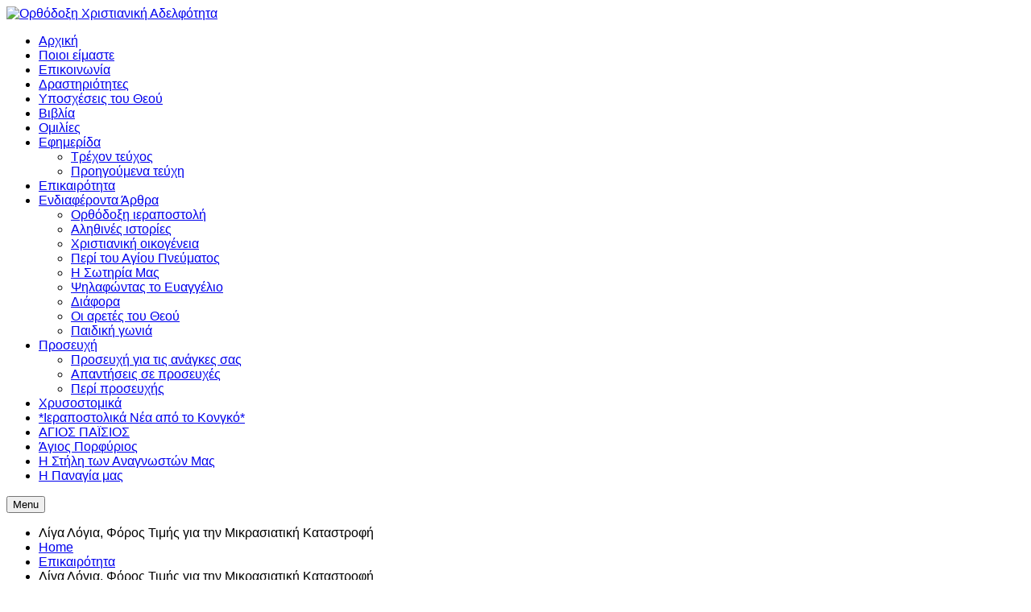

--- FILE ---
content_type: text/html; charset=utf-8
request_url: https://mail.anespero.gr/epikairothta/1985-%EF%BF%BD%EF%BF%BD%EF%BF%BD%EF%BF%BD%EF%BF%BD%EF%BF%BD%EF%BF%BD%EF%BF%BD-%EF%BF%BD%EF%BF%BD%EF%BF%BD%EF%BF%BD%EF%BF%BD%EF%BF%BD%EF%BF%BD%EF%BF%BD%EF%BF%BD%EF%BF%BD,-%EF%BF%BD%EF%BF%BD%EF%BF%BD%EF%BF%BD%EF%BF%BD%EF%BF%BD%EF%BF%BD%EF%BF%BD%EF%BF%BD%EF%BF%BD-%EF%BF%BD%EF%BF%BD%EF%BF%BD%EF%BF%BD%EF%BF%BD%EF%BF%BD%EF%BF%BD%EF%BF%BD%EF%BF%BD%EF%BF%BD-%EF%BF%BD%EF%BF%BD%EF%BF%BD%EF%BF%BD%EF%BF%BD%EF%BF%BD-%EF%BF%BD%EF%BF%BD%EF%BF%BD%EF%BF%BD%EF%BF%BD%EF%BF%BD-%EF%BF%BD%EF%BF%BD%EF%BF%BD%EF%BF%BD%EF%BF%BD%EF%BF%BD%EF%BF%BD%EF%BF%BD%EF%BF%BD%EF%BF%BD%EF%BF%BD%EF%BF%BD%EF%BF%BD%EF%BF%BD%EF%BF%BD%EF%BF%BD%EF%BF%BD%EF%BF%BD%EF%BF%BD%EF%BF%BD%EF%BF%BD%EF%BF%BD%EF%BF%BD%EF%BF%BD-%EF%BF%BD%EF%BF%BD%EF%BF%BD%EF%BF%BD%EF%BF%BD%EF%BF%BD%EF%BF%BD%EF%BF%BD%EF%BF%BD%EF%BF%BD%EF%BF%BD%EF%BF%BD%EF%BF%BD%EF%BF%BD%EF%BF%BD%EF%BF%BD%EF%BF%BD%EF%BF%BD%EF%BF%BD%EF%BF%BD
body_size: 12387
content:
    


<!DOCTYPE html>
<html prefix="og: http://ogp.me/ns#"  lang="el-gr">
<head>
	<base href="https://mail.anespero.gr/epikairothta/1985-%EF%BF%BD%EF%BF%BD%EF%BF%BD%EF%BF%BD%EF%BF%BD%EF%BF%BD%EF%BF%BD%EF%BF%BD-%EF%BF%BD%EF%BF%BD%EF%BF%BD%EF%BF%BD%EF%BF%BD%EF%BF%BD%EF%BF%BD%EF%BF%BD%EF%BF%BD%EF%BF%BD,-%EF%BF%BD%EF%BF%BD%EF%BF%BD%EF%BF%BD%EF%BF%BD%EF%BF%BD%EF%BF%BD%EF%BF%BD%EF%BF%BD%EF%BF%BD-%EF%BF%BD%EF%BF%BD%EF%BF%BD%EF%BF%BD%EF%BF%BD%EF%BF%BD%EF%BF%BD%EF%BF%BD%EF%BF%BD%EF%BF%BD-%EF%BF%BD%EF%BF%BD%EF%BF%BD%EF%BF%BD%EF%BF%BD%EF%BF%BD-%EF%BF%BD%EF%BF%BD%EF%BF%BD%EF%BF%BD%EF%BF%BD%EF%BF%BD-%EF%BF%BD%EF%BF%BD%EF%BF%BD%EF%BF%BD%EF%BF%BD%EF%BF%BD%EF%BF%BD%EF%BF%BD%EF%BF%BD%EF%BF%BD%EF%BF%BD%EF%BF%BD%EF%BF%BD%EF%BF%BD%EF%BF%BD%EF%BF%BD%EF%BF%BD%EF%BF%BD%EF%BF%BD%EF%BF%BD%EF%BF%BD%EF%BF%BD%EF%BF%BD%EF%BF%BD-%EF%BF%BD%EF%BF%BD%EF%BF%BD%EF%BF%BD%EF%BF%BD%EF%BF%BD%EF%BF%BD%EF%BF%BD%EF%BF%BD%EF%BF%BD%EF%BF%BD%EF%BF%BD%EF%BF%BD%EF%BF%BD%EF%BF%BD%EF%BF%BD%EF%BF%BD%EF%BF%BD%EF%BF%BD%EF%BF%BD" />
	<meta http-equiv="content-type" content="text/html; charset=utf-8" />
	<meta name="keywords" content="Ορθόδοξη Χριστιανική Αδελφότητα &quot;Το Ανέσπερον Φως&quot;" />
	<meta name="rights" content="Ορθόδοξη Χριστιανική Αδελφότητα &quot;Το Ανέσπερον Φως&quot;" />
	<meta name="author" content="Anespero Fws" />
	<meta property="og:url" content="https://mail.anespero.gr/epikairothta/1985-%EF%BF%BD%EF%BF%BD%EF%BF%BD%EF%BF%BD%EF%BF%BD%EF%BF%BD%EF%BF%BD%EF%BF%BD-%EF%BF%BD%EF%BF%BD%EF%BF%BD%EF%BF%BD%EF%BF%BD%EF%BF%BD%EF%BF%BD%EF%BF%BD%EF%BF%BD%EF%BF%BD,-%EF%BF%BD%EF%BF%BD%EF%BF%BD%EF%BF%BD%EF%BF%BD%EF%BF%BD%EF%BF%BD%EF%BF%BD%EF%BF%BD%EF%BF%BD-%EF%BF%BD%EF%BF%BD%EF%BF%BD%EF%BF%BD%EF%BF%BD%EF%BF%BD%EF%BF%BD%EF%BF%BD%EF%BF%BD%EF%BF%BD-%EF%BF%BD%EF%BF%BD%EF%BF%BD%EF%BF%BD%EF%BF%BD%EF%BF%BD-%EF%BF%BD%EF%BF%BD%EF%BF%BD%EF%BF%BD%EF%BF%BD%EF%BF%BD-%EF%BF%BD%EF%BF%BD%EF%BF%BD%EF%BF%BD%EF%BF%BD%EF%BF%BD%EF%BF%BD%EF%BF%BD%EF%BF%BD%EF%BF%BD%EF%BF%BD%EF%BF%BD%EF%BF%BD%EF%BF%BD%EF%BF%BD%EF%BF%BD%EF%BF%BD%EF%BF%BD%EF%BF%BD%EF%BF%BD%EF%BF%BD%EF%BF%BD%EF%BF%BD%EF%BF%BD-%EF%BF%BD%EF%BF%BD%EF%BF%BD%EF%BF%BD%EF%BF%BD%EF%BF%BD%EF%BF%BD%EF%BF%BD%EF%BF%BD%EF%BF%BD%EF%BF%BD%EF%BF%BD%EF%BF%BD%EF%BF%BD%EF%BF%BD%EF%BF%BD%EF%BF%BD%EF%BF%BD%EF%BF%BD%EF%BF%BD" />
	<meta property="og:type" content="article" />
	<meta property="og:title" content="Λίγα Λόγια, Φόρος Τιμής για την Μικρασιατική Καταστροφή - Ορθόδοξη Χριστιανική Αδελφότητα &amp;#34;Το Ανέσπερον Φως&amp;#34;" />
	<meta property="og:description" content="Σεπτέμβριος – Οκτώβριος 2022 &amp;nbsp; Λίγα Λόγια, Φόρος Τιμής για την Μικρασιατική Καταστροφή &amp;nbsp; Λαός χωρίς παρελθόν είναι λαός χωρίς μέλλον. Το 2022 συμπληρώνονται 100 από την κορύφωση της Μικρασιατικής Καταστροφής. Ας δούμε, λοιπόν, πολύ συνοπτικά την ιστορία. &amp;nbsp; Ο Ελληνισμός υπάρχει στη Μικ..." />
	<meta property="og:image" content="https://mail.anespero.gr/media/k2/items/cache/5525b1893e16b19ac6ba385d3132f225_L.jpg" />
	<meta name="image" content="https://mail.anespero.gr/media/k2/items/cache/5525b1893e16b19ac6ba385d3132f225_L.jpg" />
	<meta name="twitter:card" content="summary" />
	<meta name="twitter:title" content="Λίγα Λόγια, Φόρος Τιμής για την Μικρασιατική Καταστροφή - Ορθόδοξη Χριστιανική Αδελφότητα &amp;#34;Το Ανέσπερον Φως&amp;#34;" />
	<meta name="twitter:description" content="Σεπτέμβριος – Οκτώβριος 2022 &amp;nbsp; Λίγα Λόγια, Φόρος Τιμής για την Μικρασιατική Καταστροφή &amp;nbsp; Λαός χωρίς παρελθόν είναι λαός χωρίς μέλλον. Το 2022 συμπληρώνονται 100 από την κορύφωση της Μικρασια..." />
	<meta name="twitter:image" content="https://mail.anespero.gr/media/k2/items/cache/5525b1893e16b19ac6ba385d3132f225_M.jpg" />
	<meta name="twitter:image:alt" content="Λίγα Λόγια, Φόρος Τιμής για την Μικρασιατική Καταστροφή" />
	<meta name="description" content="Σεπτέμβριος – Οκτώβριος 2022 &amp;nbsp; Λίγα Λόγια, Φόρος Τιμής για την Μικρασιατική Καταστροφή &amp;nbsp; Λαός χωρίς παρελθόν είναι λαός χωρίς μέλλον. Το 202..." />
	<meta name="generator" content="Hostplus ltd - HostPlus.gr" />
	<title>Λίγα Λόγια, Φόρος Τιμής για την Μικρασιατική Καταστροφή - Ορθόδοξη Χριστιανική Αδελφότητα &quot;Το Ανέσπερον Φως&quot;</title>
    <script data-cfasync="false">var QUIX_ROOT_URL = "https://mail.anespero.gr/";window.FILE_MANAGER_ROOT_URL = "https://mail.anespero.gr/images/";</script>
	<link href="/epikairothta/1985-λίγα-λόγια,-φόρος-τιμής-για-την-μικρασιατική-καταστροφή" rel="canonical" />
	<link href="https://mail.anespero.gr/plugins/system/osolcaptcha/osolCaptcha/captchaStyle.css" rel="stylesheet" type="text/css" />
	<link href="https://cdn.jsdelivr.net/npm/magnific-popup@1.1.0/dist/magnific-popup.min.css" rel="stylesheet" type="text/css" />
	<link href="https://cdn.jsdelivr.net/npm/simple-line-icons@2.4.1/css/simple-line-icons.css" rel="stylesheet" type="text/css" />
	<link href="/components/com_k2/css/k2.css?v=2.10.3&b=20200429" rel="stylesheet" type="text/css" />
	<link href="/plugins/system/jce/css/content.css?badb4208be409b1335b815dde676300e" rel="stylesheet" type="text/css" />
	<link href="/templates/sj_charly/asset/bootstrap/css/bootstrap.min.css" rel="stylesheet" type="text/css" />
	<link href="/templates/sj_charly/css/template-blue.css" rel="stylesheet" type="text/css" />
	<link href="/templates/sj_charly/css/system/pattern.css" rel="stylesheet" type="text/css" />
	<link href="/templates/sj_charly/css/your_css.css" rel="stylesheet" type="text/css" />
	<link href="/templates/sj_charly/asset/fonts/awesome/css/font-awesome.min.css" rel="stylesheet" type="text/css" />
	<link href="/templates/sj_charly/css/responsive.css" rel="stylesheet" type="text/css" />
	<link href="/plugins/system/ytshortcodes/assets/css/shortcodes.css" rel="stylesheet" type="text/css" />
	<style type="text/css">

                        /* K2 - Magnific Popup Overrides */
                        .mfp-iframe-holder {padding:10px;}
                        .mfp-iframe-holder .mfp-content {max-width:100%;width:100%;height:100%;}
                        .mfp-iframe-scaler iframe {background:#fff;padding:10px;box-sizing:border-box;box-shadow:none;}
                    .container{width:1200px}body{font-family:'Verdana', Arial, Helvetica, sans-serif}#moonavigator li.level1 > .item-link, #meganavigator li.level1 > .item-link, .module.me-login .yt-loginform .yt-register a, .module.me-login .yt-loginform .yt-login .login-switch, .module.newsletter h3.modtitle, #Kunena #ktab a span, #Kunena h1, .home-layout1 .module h3.modtitle, .module.latest-sermons h3.title, .module.information-vicar  .item-title a, .module.quote-vicar  .item-title{font-family:'Arial', Helvetica, sans-serif}h1,h2,h3{font-family:'Georgia',Times New Roman, Times, serif}{font-family:'Arial', Helvetica, sans-serif}@media screen and (min-width: 768px) and (max-width: 992px){  } @media screen and (max-width: 767px) {  } 
	</style>
	<script src="/media/jui/js/jquery.min.js?4e982a9e363e7784343fc6e1937d11ee" type="text/javascript"></script>
	<script src="/media/jui/js/jquery-noconflict.js?4e982a9e363e7784343fc6e1937d11ee" type="text/javascript"></script>
	<script src="/media/jui/js/jquery-migrate.min.js?4e982a9e363e7784343fc6e1937d11ee" type="text/javascript"></script>
	<script src="https://cdn.jsdelivr.net/npm/magnific-popup@1.1.0/dist/jquery.magnific-popup.min.js" type="text/javascript"></script>
	<script src="/media/k2/assets/js/k2.frontend.js?v=2.10.3&b=20200429&sitepath=/" type="text/javascript"></script>
	<script src="https://mail.anespero.gr/templates/sj_charly/asset/bootstrap/js/bootstrap.js" type="text/javascript"></script>
	<script src="https://mail.anespero.gr/templates/sj_charly/js/keepmenu.js" type="text/javascript"></script>
	<script src="https://mail.anespero.gr/templates/sj_charly/js/jquery.prettyPhoto.js" type="text/javascript"></script>
	<script src="https://mail.anespero.gr/templates/sj_charly/js/yt-script.js" type="text/javascript"></script>
	<script src="https://mail.anespero.gr/templates/sj_charly/js/slideout.min.js" type="text/javascript"></script>
	<script src="https://mail.anespero.gr/templates/sj_charly//js/jquery.plugin.js" type="text/javascript"></script>
	<script src="https://mail.anespero.gr/templates/sj_charly//js/jquery.countdown.js" type="text/javascript"></script>
	<script src="https://mail.anespero.gr/templates/sj_charly/menusys/class/mega/assets/jquery.megamenu.js" type="text/javascript"></script>
	<script src="https://mail.anespero.gr/templates/sj_charly/menusys/class/common/js/jquery.easing.1.3.js" type="text/javascript"></script>
	<script src="https://mail.anespero.gr/plugins/system/ytshortcodes/assets/js/prettify.js" type="text/javascript"></script>
	<script src="https://mail.anespero.gr/plugins/system/ytshortcodes/assets/js/shortcodes.js" type="text/javascript"></script>
	<script src="/libraries/quix/assets/js/wow.js?ver=2.7.9" type="text/javascript"></script>
	<script type="text/javascript">

		   
		   				function reloadCapthcha(instanceNo)
						{
							var captchaSrc = "https://mail.anespero.gr/index.php?showCaptcha=True&instanceNo="+instanceNo+"&time="+ new Date().getTime();
							//alert(captachaSrc);
							//alert(document.getElementById('captchaCode'+instanceNo));
							document.getElementById('captchaCode'+instanceNo).src = captchaSrc ;
							//alert(document.getElementById('captchaCode'+instanceNo).src);
						} 
						jQuery(function($){ initTooltips(); $("body").on("subform-row-add", initTooltips); function initTooltips (event, container) { container = container || document;$(container).find(".hasTooltip").tooltip({"html": true,"container": "body"});} });
	</script>
	<script type="application/ld+json">

                {
                    "@context": "https://schema.org",
                    "@type": "Article",
                    "mainEntityOfPage": {
                        "@type": "WebPage",
                        "@id": "https://mail.anespero.gr/epikairothta/1985-λίγα-λόγια,-φόρος-τιμής-για-την-μικρασιατική-καταστροφή"
                    },
                    "url": "https://mail.anespero.gr/epikairothta/1985-λίγα-λόγια,-φόρος-τιμής-για-την-μικρασιατική-καταστροφή",
                    "headline": "Λίγα Λόγια, Φόρος Τιμής για την Μικρασιατική Καταστροφή - Ορθόδοξη Χριστιανική Αδελφότητα &quot;Το Ανέσπερον Φως&quot;",
                    "image": [
                        "https://mail.anespero.gr/media/k2/items/cache/5525b1893e16b19ac6ba385d3132f225_XL.jpg",
                        "https://mail.anespero.gr/media/k2/items/cache/5525b1893e16b19ac6ba385d3132f225_L.jpg",
                        "https://mail.anespero.gr/media/k2/items/cache/5525b1893e16b19ac6ba385d3132f225_M.jpg",
                        "https://mail.anespero.gr/media/k2/items/cache/5525b1893e16b19ac6ba385d3132f225_S.jpg",
                        "https://mail.anespero.gr/media/k2/items/cache/5525b1893e16b19ac6ba385d3132f225_XS.jpg",
                        "https://mail.anespero.gr/media/k2/items/cache/5525b1893e16b19ac6ba385d3132f225_Generic.jpg"
                    ],
                    "datePublished": "2022-09-20 14:31:11",
                    "dateModified": "2022-09-20 14:36:32",
                    "author": {
                        "@type": "Person",
                        "name": "Anespero Fws",
                        "url": "https://mail.anespero.gr/epikairothta/author/559-anespero-fws"
                    },
                    "publisher": {
                        "@type": "Organization",
                        "name": "Ορθόδοξη Χριστιανική Αδελφότητα "Το Ανέσπερον Φως"",
                        "url": "https://mail.anespero.gr/",
                        "logo": {
                            "@type": "ImageObject",
                            "name": "Ορθόδοξη Χριστιανική Αδελφότητα "Το Ανέσπερον Φως"",
                            "width": "",
                            "height": "",
                            "url": "https://mail.anespero.gr/"
                        }
                    },
                    "articleSection": "https://mail.anespero.gr/epikairothta",
                    "keywords": "Ορθόδοξη Χριστιανική Αδελφότητα &quot;Το Ανέσπερον Φως&quot;",
                    "description": "Σεπτέμβριος – Οκτώβριος 2022 Λίγα Λόγια, Φόρος Τιμής για την Μικρασιατική Καταστροφή Λαός χωρίς παρελθόν είναι λαός χωρίς μέλλον. Το 2022 συμπληρώνονται 100 από την κορύφωση της Μικρασιατικής Καταστροφής. Ας δούμε, λοιπόν, πολύ συνοπτικά την ιστορία. Ο Ελληνισμός υπάρχει στη Μικρασία και στον Πόντο από τον 6ο π.Χ. αιώνα. Από τότε, δηλαδή, που Αιολείς και Ίωνες άρχισαν να χτίζουν απέναντι τη Μίλητο, την Έφεσο, τη Σμύρνη, την Αρτάκη, την Κύζικο, κ.λπ. Εκεί έζησαν και διέπρεψαν: ο Ηράκλειτος, ο Θαλής ο Μιλήσιος, ο Αναξίμανδρος, ο Αναξιμένης, ο Ξενοφάνης, ο Ηρόδοτος. Από το 1908 οι εθνικιστές Νεότουρκοι άρχισαν τον αγώνα εναντίον των μη μουσουλμανικών κοινοτήτων. Οι σφαγές και τα πογκρόμ εναντίον του Ελληνισμού της Μικρασίας και του Πόντου (το 1916), καθώς και κατά των Αρμενίων, είχαν στόχο την εκκαθάριση μη τουρκικών πληθυσμών στην περιοχή του Αιγαίου. Η βίαιη καταστροφή τους έχει χαρακτηριστεί Γενοκτονία με βάση το Διεθνές Δίκαιο, ενώ η ίδια η Ελλάδα έχει αναγνωρίσει με ομόφωνες αποφάσεις της Βουλής το ιστορικό γεγονός θεσπίζοντας δύο Ημέρες Μνήμης για τη Γενοκτονία: Η 19 Μαΐου για τον Πόντο και η 14 Σεπτεμβρίου για το σύνολο της Μικράς Ασίας, ημέρα πυρπόλησης της Σμύρνης το 1922. Με την καταστροφή της Σμύρνης ολοκληρώθηκε η γενοκτονία των χριστιανικών πληθυσμών, που είχε αποφασίσει επισήμως η νεοτουρκική κυβέρνηση μέσω του Κομιτάτου «Ένωση και Πρόοδος», το 1911. Ο Τζωρτζ Χόρτον, Αμερικανός φιλόλογος και διπλωμάτης, πρόξενος των ΗΠΑ στην Σμύρνη (1911-1917), στο βιβλίο του «Η κατάρα της Ασίας», εκφράζει την πίκρα του για τα δραματικά γεγονότα που έγιναν «χωρίς καμία διαμαρτυρία από καμία πολιτισμένη κυβέρνηση». Χαρακτηριστικά αναφέρει: Η τελευταία εικόνα της άτυχης Σμύρνης χαράχτηκε για πάντα στη μνήμη μου: τεράστια σύννεφα καπνού να ανεβαίνουν ψηλά, ως τον ουρανό, αμέτρητα πλήθη προσφύγων να συνωστίζονται στη στενή προκυμαία και ένας πάνοπλος και παντοδύναμος πολεμικός στόλος να παρακολουθεί αμέτοχος –από πολύ κοντά– όσα συνέβαιναν. Όταν το αντιτορπιλικό μας απομακρύνθηκε και άρχισε να νυχτώνει, έβλεπα τις φλόγες να απλώνονται σε μια τεράστια έκταση και να γίνονται όλο και πιο έντονες, ασκώντας μια σατανική γοητεία. Οι ιστορικοί και οι αρχαιολόγοι λένε ότι μόνο ένα προηγούμενο υπάρχει σε βαρβαρότητα: η καταστροφή της Καρχηδόνας από τους Ρωμαίους. Η περίοδος εκείνη είχε βρει τους Έλληνες σε διχασμό. Τουλάχιστον αυτό ας μας μείνει βαθιά μέσα μας: να επιδιώκουμε να είμαστε μονιασμένοι, κάτι που μπορούμε να πετύχουμε, εν αντιθέσει με την αναμενόμενη βοήθεια συμμάχων, που κατά τους ανταποκριτές της εποχής εκείνης, όπως και ο Τζ. Χόρτον, μας είχαν εγκαταλείψει, παρακολουθώντας με απάθεια την καταστροφή μας. Και αυτό το μονιασμένοι, είναι το θεμέλιο της χριστιανικής ζωής, καθώς ο ίδιος ο Θεάνθρωπος είπε στην αρχιερατική του προσευχή προς τον Πατέρα Θεό: «Πάτερ, οὓς δέδωκάς μοι, θέλω ἵνα ὅπου εἰμὶ ἐγὼ κἀκεῖνοι ὦσι μετ᾿ ἐμοῦ, ἵνα θεωρῶσι τὴν δόξαν τὴν ἐμὴν ἣν δέδωκάς μοι, ὅτι ἠγάπησάς με πρὸ καταβολῆς κόσμου» (Ιω. 17: 24), δηλαδή, Πάτερ, θέλω εκείνοι τους οποίους μου έχεις δώσει, να είναι μαζί μου όπου είμαι εγώ.",
                    "articleBody": "Σεπτέμβριος – Οκτώβριος 2022 Λίγα Λόγια, Φόρος Τιμής για την Μικρασιατική Καταστροφή Λαός χωρίς παρελθόν είναι λαός χωρίς μέλλον. Το 2022 συμπληρώνονται 100 από την κορύφωση της Μικρασιατικής Καταστροφής. Ας δούμε, λοιπόν, πολύ συνοπτικά την ιστορία. Ο Ελληνισμός υπάρχει στη Μικρασία και στον Πόντο από τον 6ο π.Χ. αιώνα. Από τότε, δηλαδή, που Αιολείς και Ίωνες άρχισαν να χτίζουν απέναντι τη Μίλητο, την Έφεσο, τη Σμύρνη, την Αρτάκη, την Κύζικο, κ.λπ. Εκεί έζησαν και διέπρεψαν: ο Ηράκλειτος, ο Θαλής ο Μιλήσιος, ο Αναξίμανδρος, ο Αναξιμένης, ο Ξενοφάνης, ο Ηρόδοτος. Από το 1908 οι εθνικιστές Νεότουρκοι άρχισαν τον αγώνα εναντίον των μη μουσουλμανικών κοινοτήτων. Οι σφαγές και τα πογκρόμ εναντίον του Ελληνισμού της Μικρασίας και του Πόντου (το 1916), καθώς και κατά των Αρμενίων, είχαν στόχο την εκκαθάριση μη τουρκικών πληθυσμών στην περιοχή του Αιγαίου. Η βίαιη καταστροφή τους έχει χαρακτηριστεί Γενοκτονία με βάση το Διεθνές Δίκαιο, ενώ η ίδια η Ελλάδα έχει αναγνωρίσει με ομόφωνες αποφάσεις της Βουλής το ιστορικό γεγονός θεσπίζοντας δύο Ημέρες Μνήμης για τη Γενοκτονία: Η 19 Μαΐου για τον Πόντο και η 14 Σεπτεμβρίου για το σύνολο της Μικράς Ασίας, ημέρα πυρπόλησης της Σμύρνης το 1922. Με την καταστροφή της Σμύρνης ολοκληρώθηκε η γενοκτονία των χριστιανικών πληθυσμών, που είχε αποφασίσει επισήμως η νεοτουρκική κυβέρνηση μέσω του Κομιτάτου «Ένωση και Πρόοδος», το 1911. Ο Τζωρτζ Χόρτον, Αμερικανός φιλόλογος και διπλωμάτης, πρόξενος των ΗΠΑ στην Σμύρνη (1911-1917), στο βιβλίο του «Η κατάρα της Ασίας», εκφράζει την πίκρα του για τα δραματικά γεγονότα που έγιναν «χωρίς καμία διαμαρτυρία από καμία πολιτισμένη κυβέρνηση». Χαρακτηριστικά αναφέρει: Η τελευταία εικόνα της άτυχης Σμύρνης χαράχτηκε για πάντα στη μνήμη μου: τεράστια σύννεφα καπνού να ανεβαίνουν ψηλά, ως τον ουρανό, αμέτρητα πλήθη προσφύγων να συνωστίζονται στη στενή προκυμαία και ένας πάνοπλος και παντοδύναμος πολεμικός στόλος να παρακολουθεί αμέτοχος –από πολύ κοντά– όσα συνέβαιναν. Όταν το αντιτορπιλικό μας απομακρύνθηκε και άρχισε να νυχτώνει, έβλεπα τις φλόγες να απλώνονται σε μια τεράστια έκταση και να γίνονται όλο και πιο έντονες, ασκώντας μια σατανική γοητεία. Οι ιστορικοί και οι αρχαιολόγοι λένε ότι μόνο ένα προηγούμενο υπάρχει σε βαρβαρότητα: η καταστροφή της Καρχηδόνας από τους Ρωμαίους. Η περίοδος εκείνη είχε βρει τους Έλληνες σε διχασμό. Τουλάχιστον αυτό ας μας μείνει βαθιά μέσα μας: να επιδιώκουμε να είμαστε μονιασμένοι, κάτι που μπορούμε να πετύχουμε, εν αντιθέσει με την αναμενόμενη βοήθεια συμμάχων, που κατά τους ανταποκριτές της εποχής εκείνης, όπως και ο Τζ. Χόρτον, μας είχαν εγκαταλείψει, παρακολουθώντας με απάθεια την καταστροφή μας. Και αυτό το μονιασμένοι, είναι το θεμέλιο της χριστιανικής ζωής, καθώς ο ίδιος ο Θεάνθρωπος είπε στην αρχιερατική του προσευχή προς τον Πατέρα Θεό: «Πάτερ, οὓς δέδωκάς μοι, θέλω ἵνα ὅπου εἰμὶ ἐγὼ κἀκεῖνοι ὦσι μετ᾿ ἐμοῦ, ἵνα θεωρῶσι τὴν δόξαν τὴν ἐμὴν ἣν δέδωκάς μοι, ὅτι ἠγάπησάς με πρὸ καταβολῆς κόσμου» (Ιω. 17: 24), δηλαδή, Πάτερ, θέλω εκείνοι τους οποίους μου έχεις δώσει, να είναι μαζί μου όπου είμαι εγώ."
                }
                {"@context":"http:\/\/schema.org","@type":"Organization","name":"\u039f\u03c1\u03b8\u03cc\u03b4\u03bf\u03be\u03b7 \u03a7\u03c1\u03b9\u03c3\u03c4\u03b9\u03b1\u03bd\u03b9\u03ba\u03ae \u0391\u03b4\u03b5\u03bb\u03c6\u03cc\u03c4\u03b7\u03c4\u03b1 \"\u03a4\u03bf \u0391\u03bd\u03ad\u03c3\u03c0\u03b5\u03c1\u03bf\u03bd \u03a6\u03c9\u03c2\"","url":"https:\/\/mail.anespero.gr\/"}
	</script>
	<script type="text/javascript">var TMPL_NAME = "sj_charly";var TMPL_COOKIE = ["bgimage","themecolor","templateLayout","menustyle","activeNotice","typelayout"];</script>


    <meta name="HandheldFriendly" content="true"/>
	<meta name="format-detection" content="telephone=no">
	<meta name="apple-mobile-web-app-capable" content="YES" />
    <meta http-equiv="content-type" content="text/html; charset=utf-8" />
	
	<!-- META FOR IOS & HANDHELD -->
			<meta name="viewport" content="width=device-width, initial-scale=1.0, user-scalable=yes"/>
		
	<!-- LINK FOR FAVICON -->
			<link rel="icon" type="image/x-icon" href="/images/favicon.png" />
    	
    
	
<script type="text/javascript"></script>
</head>
<body id="bd" class="home-layout1 res layout-wide" >
	
	<div id="yt_wrapper" >
		
		<header id="yt_header" class="block">						<div class="container">
							<div class="row">
									<div id="yt_logo" class="col-sm-12"  >
						
			<a class="logo" href="https://mail.anespero.gr/" title="Ορθόδοξη Χριστιανική Αδελφότητα "Το Ανέσπερον Φως"" >
				<img data-placeholder="no" src="https://mail.anespero.gr/images/stories/anesperonfosbanner.png" alt="Ορθόδοξη Χριστιανική Αδελφότητα "Το Ανέσπερον Φως"" style="width:1024px;height:133px;"/>
			</a>
           
                </div>
									</div>
						</div>
						
                    </header>			<nav id="yt_menuwrap" class="block">						<div class="container">
							<div class="row">
									<div id="yt_mainmenu" class="col-sm-12"  >
			<ul id="meganavigator" class="clearfix navi "><li class="level1 first ">
	<a title="Αρχική" class="level1 first  item-link" href="https://mail.anespero.gr/"><span class="menu-title">Αρχική</span></a>	
	</li>

<li class="level1 ">
	<a title="Ποιοι είμαστε" class="level1  item-link" href="/poioi-eimaste"><span class="menu-title">Ποιοι είμαστε</span></a>	
	</li>

<li class="level1 ">
	<a title="Επικοινωνία" class="level1  item-link" href="/επικοινωνία"><span class="menu-title">Επικοινωνία</span></a>	
	</li>

<li class="level1 ">
	<a title="Δραστηριότητες" class="level1  item-link" href="/δραστηριότητες"><span class="menu-title">Δραστηριότητες</span></a>	
	</li>

<li class="level1 ">
	<a title="Υποσχέσεις του Θεού" class="level1  item-link" href="/υποσχέσεις-του-θεού"><span class="menu-title">Υποσχέσεις του Θεού</span></a>	
	</li>

<li class="level1 ">
	<a title="Βιβλία" class="level1  item-link" href="/ekdoseis"><span class="menu-title">Βιβλία</span></a>	
	</li>

<li class="level1 ">
	<a title="Ομιλίες" class="level1  item-link" href="/omilies"><span class="menu-title">Ομιλίες</span></a>	
	</li>

<li class="level1 havechild ">
	<a title="Εφημερίδα" class="level1 havechild  item-link" href="#"><span class="menu-title">Εφημερίδα</span></a>	
			<!-- open mega-content div -->
		<div class="level2 menu mega-content" >
			<div class="mega-content-inner clearfix" >
			
				
									<div class="mega-col first one" >
						<ul class="subnavi level2"><li class="level2 first ">
	<a title="Τρέχον τεύχος" class="level2 first  item-link" href="/efimerida/trexon-tefxos"><span class="menu-title">Τρέχον τεύχος</span></a>	
	</li>

<li class="level2 last ">
	<a title="Προηγούμενα τεύχη" class="level2 last  item-link" href="/efimerida/proigoumena-tefxi"><span class="menu-title">Προηγούμενα τεύχη</span></a>	
	</li>

</ul>					</div>
							
		</div>
	</div>
		</li>

<li class="active level1 ">
	<a title="Επικαιρότητα" class="active level1  item-link" href="/epikairothta"><span class="menu-title">Επικαιρότητα</span></a>	
	</li>

<li class="level1 havechild ">
	<a title="Ενδιαφέροντα Άρθρα" class="level1 havechild  item-link" href="#"><span class="menu-title">Ενδιαφέροντα Άρθρα</span></a>	
			<!-- open mega-content div -->
		<div class="level2 menu mega-content" >
			<div class="mega-content-inner clearfix" >
			
				
									<div class="mega-col first one" >
						<ul class="subnavi level2"><li class="level2 first ">
	<a title="Ορθόδοξη ιεραποστολή" class="level2 first  item-link" href="/pnevmatika/orthodoksi-ierapostoli"><span class="menu-title">Ορθόδοξη ιεραποστολή</span></a>	
	</li>

<li class="level2 ">
	<a title="Αληθινές ιστορίες" class="level2  item-link" href="/pnevmatika/alithines-istories"><span class="menu-title">Αληθινές ιστορίες</span></a>	
	</li>

<li class="level2 ">
	<a title="Χριστιανική οικογένεια" class="level2  item-link" href="/pnevmatika/xristianiki-oikogeneia"><span class="menu-title">Χριστιανική οικογένεια</span></a>	
	</li>

<li class="level2 ">
	<a title="Περί του Αγίου Πνεύματος" class="level2  item-link" href="/pnevmatika/περί-του-αγίου-πνεύματος"><span class="menu-title">Περί του Αγίου Πνεύματος</span></a>	
	</li>

<li class="level2 ">
	<a title="Η Σωτηρία Μας" class="level2  item-link" href="/pnevmatika/μ"><span class="menu-title">Η Σωτηρία Μας</span></a>	
	</li>

<li class="level2 ">
	<a title="Ψηλαφώντας το Ευαγγέλιο" class="level2  item-link" href="/pnevmatika/ψηλαφώντας-το-ευαγγέλιο"><span class="menu-title">Ψηλαφώντας το Ευαγγέλιο</span></a>	
	</li>

<li class="level2 ">
	<a title="Διάφορα" class="level2  item-link" href="/pnevmatika/διάφορα"><span class="menu-title">Διάφορα</span></a>	
	</li>

<li class="level2 ">
	<a title="Οι αρετές του Θεού" class="level2  item-link" href="/pnevmatika/οι-αρετεσ-του-θεου"><span class="menu-title">Οι αρετές του Θεού</span></a>	
	</li>

<li class="level2 last ">
	<a title="Παιδική γωνιά" class="level2 last  item-link" href="/pnevmatika/paidiki-gonia"><span class="menu-title">Παιδική γωνιά</span></a>	
	</li>

</ul>					</div>
							
		</div>
	</div>
		</li>

<li class="level1 havechild ">
	<a title="Προσευχή" class="level1 havechild  item-link" href="#"><span class="menu-title">Προσευχή</span></a>	
			<!-- open mega-content div -->
		<div class="level2 menu mega-content" >
			<div class="mega-content-inner clearfix" >
			
				
									<div class="mega-col first one" >
						<ul class="subnavi level2"><li class="level2 first ">
	<a title="Προσευχή για τις ανάγκες σας" class="level2 first  item-link" href="/prosefxi/prosefxi-gia-tis-anagkes-sas"><span class="menu-title">Προσευχή για τις ανάγκες σας</span></a>	
	</li>

<li class="level2 ">
	<a title="Απαντήσεις σε προσευχές" class="level2  item-link" href="/prosefxi/απαντήσεις-σε-προσευχές"><span class="menu-title">Απαντήσεις σε προσευχές</span></a>	
	</li>

<li class="level2 last ">
	<a title="Περί προσευχής" class="level2 last  item-link" href="/prosefxi/περί-προσευχής"><span class="menu-title">Περί προσευχής</span></a>	
	</li>

</ul>					</div>
							
		</div>
	</div>
		</li>

<li class="level1 ">
	<a title="Χρυσοστομικά" class="level1  item-link" href="/χρυσοστομικά"><span class="menu-title">Χρυσοστομικά</span></a>	
	</li>

<li class="level1 ">
	<a title="*Ιεραποστολικά Νέα από το Κονγκό*" class="level1  item-link" href="/ιεραποστολικά-νέα-από-το-κονγκό"><span class="menu-title">*Ιεραποστολικά Νέα από το Κονγκό*</span></a>	
	</li>

<li class="level1 ">
	<a title="ΑΓΙΟΣ ΠΑΪΣΙΟΣ" class="level1  item-link" href="/μυστικοί-ασκητικοί-αγώνες"><span class="menu-title">ΑΓΙΟΣ ΠΑΪΣΙΟΣ</span></a>	
	</li>

<li class="level1 ">
	<a title="Άγιος Πορφύριος" class="level1  item-link" href="/μας-φωτίζει-ο-άγιος-πορφύριος"><span class="menu-title">Άγιος Πορφύριος</span></a>	
	</li>

<li class="level1 ">
	<a title="Η Στήλη των Αναγνωστών Mας" class="level1  item-link" href="/η-στήλη-των-αναγνωστών-mας"><span class="menu-title">Η Στήλη των Αναγνωστών Mας</span></a>	
	</li>

<li class="level1 last ">
	<a title="Η Παναγία μας" class="level1 last  item-link" href="/η-παναγία-μας"><span class="menu-title">Η Παναγία μας</span></a>	
	</li>

</ul><button class='btn-hamburger js-slideout-toggle hidden-md hidden-lg' type='button'>
				<i class='fa fa-bars'></i> Menu
		</button>	<script type="text/javascript">
				jQuery(function($){
            $('#meganavigator').megamenu({ 
            	'wrap':'#yt_menuwrap .container',
            	'easing': 'easeInBack',
				'mm_timeout': '250',
				'justify':'left'
            });
	    });
		
	</script>
	        </div>
									</div>
						</div>
						
                    </nav>			<section id="yt_breadcrumb" class="block">						<div class="container">
							<div class="row">
									<div id="breadcrumb"  class="col-sm-12" >
			    	
	<div class="module   breadcrum-style-me " >
	    	    <div class="modcontent clearfix">
			
<ul class="breadcrumb  breadcrum-style-me">
	<li class="title-breadcrumbs"><span>Λίγα Λόγια, Φόρος Τιμής για την Μικρασιατική Καταστροφή</span></li><li><a href="/" class="pathway">Home</a></li><li><a href="/epikairothta" class="pathway">Επικαιρότητα</a></li><li class="last-active"><span>Λίγα Λόγια, Φόρος Τιμής για την Μικρασιατική Καταστροφή</span></li></ul>
	    </div>
	</div>
    
		</div>
									</div>
						</div>
						
                    </section>			<section id="content" class="  no-left no-right block com_k2">						
						<div  class="container">
							<div  class="row">
								<aside id="content_left" class="col-lg-3 col-sm-12 hidden"></aside> <div id="content_main" class="col-lg-12 col-sm-12">			<div id="system-message-container">
	</div>

                 <div id="yt_component">
             <!-- Start K2 Item Layout -->
<span id="startOfPageId1985"></span>

<div id="k2Container" class="itemView">

	<!-- Plugins: BeforeDisplay -->
	
	<!-- K2 Plugins: K2BeforeDisplay -->
		<div class="itemHeader">
				<!-- Item title -->
		<h2 class="itemTitle">
					<div class="me-inline">
	  	Λίγα Λόγια, Φόρος Τιμής για την Μικρασιατική Καταστροφή		</div>
	  					<div class="itemToolbar me-inline">
			
			<ul class="icon-item size-mail">
								<!-- Font Resizer -->
				<li class="fontsize">
					<span class="itemTextResizerTitle">μέγεθος γραμματοσειράς</span>
					<a href="#" id="fontIncrease">
						&#43;
	
					</a>
					<a href="#" id="fontDecrease">
						&ndash;
					</a>
					
				</li>
								<!-- Email Button -->
				<li class="emailbutton">
					<a class="itemEmailLink" rel="nofollow" href="/component/mailto/?tmpl=component&amp;template=sj_charly&amp;link=e711eaa989787d263667a0801b01f40a8e2cca27" onclick="window.open(this.href,'emailWindow','width=400,height=350,location=no,menubar=no,resizable=no,scrollbars=no'); return false;">
						<i class="fa fa-envelope-o"></i>
					</a>
				</li>
					
								<!-- Print Button -->
				<li class="printbutton">
					<a class="itemPrintLink" rel="nofollow" href="/epikairothta/1985-λίγα-λόγια,-φόρος-τιμής-για-την-μικρασιατική-καταστροφή?tmpl=component&amp;print=1" onclick="window.open(this.href,'printWindow','width=900,height=600,location=no,menubar=no,resizable=yes,scrollbars=yes'); return false;">
						<i class="fa fa-print"></i>
					</a>
				</li>
							</ul>
			<ul style="text-align: inherit;">
								
					
								<!-- Anchor link to item video below - if it exists 
				<li>
					<a class="itemVideoLink k2Anchor" href="#itemVideoAnchor"></a>
				</li>
				-->
					
					
				
			</ul>
			<div class="clr"></div>
		</div>
				</h2>
		</div>
	
	<div class="date-vote-thor">
		<div class="action">
												
		</div>	
		
	</div>
		
		<!-- Item Image -->
	<div class="itemImageBlock">
		<div class="itemImage">
		     
			      <a class="" data-rel="prettyPhoto" href="/media/k2/items/cache/5525b1893e16b19ac6ba385d3132f225_XL.jpg" title="Πατήστε για να δείτε την εικόνα">
				      <img src="/media/k2/items/cache/5525b1893e16b19ac6ba385d3132f225_XS.jpg" alt="Λίγα Λόγια, Φόρος Τιμής για την Μικρασιατική Καταστροφή" />			      </a>
		      
		</div>

		
		
		<div class="clr"></div>
	</div>
			
  <!-- Plugins: AfterDisplayTitle -->
  
  <!-- K2 Plugins: K2AfterDisplayTitle -->
    <div class="itemBody">

	  <!-- Plugins: BeforeDisplayContent -->
	  
	  <!-- K2 Plugins: K2BeforeDisplayContent -->
	  	
	  	  <!-- Item text -->
	  <div class="itemFullText">
	  	<p style="text-align: center;"><span style="color: #000000;"><strong><span style="font-family: verdana, geneva;">Σεπτέμβριος – Οκτώβριος 2022 </span></strong></span></p>
<p>&nbsp;</p>
<p lang="el-GR" style="margin-bottom: 0.2cm; text-align: center;"><span style="font-family: verdana, geneva; font-size: 14pt; color: #4f76b9;"><b>Λίγα Λόγια, Φόρος Τιμής για την Μικρασιατική Καταστροφή</b></span></p>
<p style="text-align: center;"><img src="/images/stories/362/SMYRNH_ON_FIRE.jpg" alt="freedom in the shape of a cross" width="640" height="364" style="margin-top: 10px; margin-bottom: 10px;" /></p>
<p>&nbsp;</p>
<p><span style="font-size: 12pt; color: #4f76b9;">Λαός χωρίς παρελθόν είναι λαός χωρίς μέλλον. Το 2022 συμπληρώνονται 100 από την κορύφωση της Μικρασιατικής Καταστροφής. Ας δούμε, λοιπόν, πολύ συνοπτικά την ιστορία.</span></p>
<p>&nbsp;</p>
<p><span style="font-size: 12pt; color: #4f76b9;">Ο Ελληνισμός υπάρχει στη Μικρασία και στον Πόντο από τον 6ο π.Χ. αιώνα. Από τότε, δηλαδή, που Αιολείς και Ίωνες άρχισαν να χτίζουν απέναντι τη Μίλητο, την Έφεσο, τη Σμύρνη, την Αρτάκη, την Κύζικο, κ.λπ. Εκεί έζησαν και διέπρεψαν: ο Ηράκλειτος, ο Θαλής ο Μιλήσιος, ο Αναξίμανδρος, ο Αναξιμένης, ο Ξενοφάνης, ο Ηρόδοτος.</span></p>
<p>&nbsp;</p>
<p><span style="font-size: 12pt; color: #4f76b9;">Από το 1908 οι εθνικιστές Νεότουρκοι άρχισαν τον αγώνα εναντίον των μη μουσουλμανικών κοινοτήτων. Οι σφαγές και τα πογκρόμ εναντίον του Ελληνισμού της Μικρασίας και του Πόντου (το 1916), καθώς και κατά των Αρμενίων, είχαν στόχο την εκκαθάριση μη τουρκικών πληθυσμών στην περιοχή του Αιγαίου.</span></p>
<p>&nbsp;</p>
<p><span style="font-size: 12pt; color: #4f76b9;">Η βίαιη καταστροφή τους έχει χαρακτηριστεί Γενοκτονία με βάση το Διεθνές Δίκαιο, ενώ η ίδια η Ελλάδα έχει αναγνωρίσει με ομόφωνες αποφάσεις της Βουλής το ιστορικό γεγονός θεσπίζοντας δύο Ημέρες Μνήμης για τη Γενοκτονία: Η 19 Μαΐου για τον Πόντο και η 14 Σεπτεμβρίου για το σύνολο της Μικράς Ασίας, ημέρα πυρπόλησης της Σμύρνης το 1922. Με την καταστροφή της Σμύρνης ολοκληρώθηκε η γενοκτονία των χριστιανικών πληθυσμών, που είχε αποφασίσει επισήμως η νεοτουρκική κυβέρνηση μέσω του Κομιτάτου «Ένωση και Πρόοδος», το 1911.</span></p>
<p>&nbsp;</p>
<p><span style="font-size: 12pt; color: #4f76b9;">Ο Τζωρτζ Χόρτον, Αμερικανός φιλόλογος και διπλωμάτης, πρόξενος των ΗΠΑ στην Σμύρνη (1911-1917), στο βιβλίο του «Η κατάρα της Ασίας», εκφράζει την πίκρα του για τα δραματικά γεγονότα που έγιναν «χωρίς καμία διαμαρτυρία από καμία πολιτισμένη κυβέρνηση». Χαρακτηριστικά αναφέρει: <strong>Η τελευταία εικόνα της άτυχης Σμύρνης χαράχτηκε για πάντα στη μνήμη μου: τεράστια σύννεφα καπνού να ανεβαίνουν ψηλά, ως τον ουρανό, αμέτρητα πλήθη προσφύγων να συνωστίζονται στη στενή προκυμαία και ένας πάνοπλος και παντοδύναμος πολεμικός στόλος να παρακολουθεί αμέτοχος –από πολύ κοντά– όσα συνέβαιναν.</strong></span></p>
<p>&nbsp;</p>
<p><span style="font-size: 12pt; color: #4f76b9;">Όταν το αντιτορπιλικό μας απομακρύνθηκε και άρχισε να νυχτώνει, έβλεπα τις φλόγες να απλώνονται σε μια τεράστια έκταση και να γίνονται όλο και πιο έντονες, ασκώντας μια σατανική γοητεία. Οι ιστορικοί και οι αρχαιολόγοι λένε ότι μόνο ένα προηγούμενο υπάρχει σε βαρβαρότητα: η καταστροφή της Καρχηδόνας από τους Ρωμαίους.</span></p>
<p>&nbsp;</p>
<p><span style="font-size: 12pt; color: #4f76b9;">Η περίοδος εκείνη είχε βρει τους Έλληνες σε διχασμό. Τουλάχιστον αυτό ας μας μείνει βαθιά μέσα μας: <strong>να επιδιώκουμε να είμαστε μονιασμένοι, κάτι που μπορούμε να πετύχουμε,</strong> εν αντιθέσει με την αναμενόμενη βοήθεια συμμάχων, που κατά τους ανταποκριτές της εποχής εκείνης, όπως και ο Τζ. Χόρτον, μας είχαν εγκαταλείψει, παρακολουθώντας με απάθεια την καταστροφή μας. Και αυτό το <strong>μονιασμένοι</strong>, είναι το θεμέλιο της χριστιανικής ζωής, καθώς ο ίδιος ο Θεάνθρωπος είπε στην αρχιερατική του προσευχή προς τον Πατέρα Θεό: «Πάτερ, οὓς δέδωκάς μοι, θέλω ἵνα ὅπου εἰμὶ ἐγὼ κἀκεῖνοι ὦσι μετ᾿ ἐμοῦ, ἵνα θεωρῶσι τὴν δόξαν τὴν ἐμὴν ἣν δέδωκάς μοι, ὅτι ἠγάπησάς με πρὸ καταβολῆς κόσμου» (Ιω. 17: 24), δηλαδή, Πάτερ, θέλω εκείνοι τους οποίους μου έχεις δώσει, να είναι μαζί μου όπου είμαι εγώ.</span></p>
<div id="2939CA97_9748_9CD6_5E54_8AAE0D5D2083">&nbsp;</div>	  </div>
	  
		<div class="clr"></div>

	  	  <!-- Plugins: AfterDisplayContent -->
	  
	  <!-- K2 Plugins: K2AfterDisplayContent -->
	  
	  <div class="clr"></div>
  </div>
    <div class="itemLinks">
			<!-- Social sharing -->
		<div class="itemSocialSharing">
	
			<!-- Go to www.addthis.com/dashboard to customize your tools -->
			<div class="addthis_native_toolbox"></div>
			<!-- Go to www.addthis.com/dashboard to customize your tools -->
			<script type="text/javascript" src="//s7.addthis.com/js/300/addthis_widget.js#pubid=ra-4f89a9d74637536f" async></script>
			
			<div class="clr"></div>
		</div>
			  
	  
		<div class="clr"></div>
  </div>
      
	
  
	<div class="clr"></div>

  
  
  <!-- Plugins: AfterDisplay -->
  
  <!-- K2 Plugins: K2AfterDisplay -->
  
  
 
		<div class="itemBackToTop">
		<a class="k2Anchor" href="/epikairothta/1985-λίγα-λόγια,-φόρος-τιμής-για-την-μικρασιατική-καταστροφή#startOfPageId1985">
					</a>
	</div>
	
	<div class="clr"></div>
</div>
<!-- End K2 Item Layout -->

<!-- JoomlaWorks "K2" (v2.10.3) | Learn more about K2 at https://getk2.org -->
        </div>
		</div> <aside id="content_right" class="col-lg-3 col-sm-12 hidden"></aside> 							</div >
						</div >
						
                    </section>					<section id="yt_spotlight6" class="block">						<div class="container">
							<div class="row">
									<div id="top8"  class="col-sm-12" >
			    	
	<div class="module  custom-Homelessness " >
	    	    <div class="modcontent clearfix">
			
<div class="custom-Homelessness">
<h3 class="custom-title">Το Σύμβολον της Πίστεως</h3>
<p class="custom-des">Πιστεύω εις ένα Θεόν, Πατέρα, Παντοκράτορα, ποιητήν ουρανού και γης, ορατών τε πάντων και αοράτων. Και εις ένα Κύριον Ιησούν Χριστόν, τον Υιόν του Θεού τον μονογενή, τον εκ του Πατρός γεννηθέντα προ πάντων των αιώνων. Φως εκ φωτός, Θεόν αληθινόν εκ Θεού αληθινού γεννηθέντα, ου ποιηθέντα, ομοούσιον τω Πατρί, δι' ου τα πάντα εγένετο. Τον δι' ημάς τους ανθρώπους και δια την ημετέραν σωτηρίαν κατελθόντα εκ των ουρανών, και σαρκωθέντα εκ Πνεύματος Αγίου, και Μαρίας της Παρθένου, και ενανθρωπήσαντα. Σταυρωθέντα τε υπέρ ημών επί Ποντίου Πιλάτου, και παθόντα, και ταφέντα. Και αναστάντα τη τρίτη ημέρα κατά τας Γραφάς. Και ανελθόνται εις τους ουρανούς, και καθεζόμενον εκ δεξιών του Πατρός. Και πάλιν ερχόμενον μετά δόξης κρίναι ζώντας και νεκρούς, Ου της Βασιλείας ουκ έσται τέλος. Και εις το Πνεύμα το Αγιον, το Κύριον, το Ζωοποιόν, το εκ του Πατρός εκπορευόμενον, το συν Πατρί και Υιώ συμπροσκυνούμενον και συνδοξαζόμενον, το λαλήσαν διά των Προφητών. Εις Μίαν, Αγία, Καθολικήν, και Αποστολικήν Εκκλησίαν. Ομολογώ έν Βάπτισμα εις άφεσιν αμαρτιών. Προσδοκώ Ανάστασιν νεκρών, και ζωήν του μέλλοντος αιώνος. Αμήν.</p>
</div>
	    </div>
	</div>
    
		</div>
									</div>
						</div>
						
                    </section>			<section id="yt_spotlight7" class="block">						<div class="container">
							<div class="row">
									<div id="top9"  class="col-sm-12" >
			    	
	<div class="module  opening-hours " data-sr="move 16px scale up 20%, over 1s">
	    	    <div class="modcontent clearfix">
			
<div class="main-left"><iframe src="https://www.google.com/maps/embed?pb=!1m18!1m12!1m3!1d3144.651083959172!2d23.72472507398584!3d37.985271311400815!2m3!1f0!2f0!3f0!3m2!1i1024!2i768!4f13.1!3m3!1m2!1s0x14a1bd2f9569f2e9%3A0xe2b4704e51eaa00c!2zzqPOsc-Ez4nOss-BzrnOrM69zrTOv8-FIDMxLCDOkc64zq7Ovc6xIDEwNCAzMQ!5e0!3m2!1sel!2sgr!4v1523339979959" width="1140" height="500" style="border: 0;" allowfullscreen="allowfullscreen"></iframe></div>
</div>
	    </div>
	</div>
        	
	<div class="module  opening-hours " data-sr="move 16px scale up 20%, over 1s">
	    	    <div class="modcontent clearfix">
			
<p style="text-align: center;"><span style="font-size: 18pt;"><strong>Θα μας βρείτε</strong></span></p>
<p style="text-align: center;"><span style="font-size: 12pt;">Σατωβριάνδου 31 - AΘHNA 104 31 1ος όροφος&nbsp;&nbsp;(η είσοδος μας είναι διαφορετική της πολυκατοικίας)</span></p>
<p style="text-align: center;"><span style="font-size: 12pt;">Τηλέφωνο:&nbsp;2105227726</span></p>
<p style="text-align: center;"><span style="font-size: 12pt;">Email: <span id="cloakc1925bdaf95d1412f587a22957db2b82">Αυτή η διεύθυνση ηλεκτρονικού ταχυδρομείου προστατεύεται από τους αυτοματισμούς αποστολέων ανεπιθύμητων μηνυμάτων. Χρειάζεται να ενεργοποιήσετε τη JavaScript για να μπορέσετε να τη δείτε.</span><script type='text/javascript'>
				document.getElementById('cloakc1925bdaf95d1412f587a22957db2b82').innerHTML = '';
				var prefix = '&#109;a' + 'i&#108;' + '&#116;o';
				var path = 'hr' + 'ef' + '=';
				var addyc1925bdaf95d1412f587a22957db2b82 = 'f&#111;s' + '&#64;';
				addyc1925bdaf95d1412f587a22957db2b82 = addyc1925bdaf95d1412f587a22957db2b82 + '&#97;n&#101;sp&#101;r&#111;' + '&#46;' + 'gr';
				var addy_textc1925bdaf95d1412f587a22957db2b82 = 'f&#111;s' + '&#64;' + '&#97;n&#101;sp&#101;r&#111;' + '&#46;' + 'gr';document.getElementById('cloakc1925bdaf95d1412f587a22957db2b82').innerHTML += '<a ' + path + '\'' + prefix + ':' + addyc1925bdaf95d1412f587a22957db2b82 + '\'>'+addy_textc1925bdaf95d1412f587a22957db2b82+'<\/a>';
		</script></span></p>
	    </div>
	</div>
    
		</div>
									</div>
						</div>
						
                    </section>			<footer id="yt_footer" class="block">						<div class="container">
							<div class="row">
									<div id="yt_copyright" class="col-sm-12"  >
					
       
		
	
					<div class="copyright">
				<p style="text-align: center;">&copy; 2018 All Rights Reserved. | Φιλοξενία &amp; Κατασκευή <a href="https://www.hostplus.gr/" target="_blank" title="Visit HostPlus.gr!">HostPlus LTD<img style="margin-left: 10px;" src="https://www.hostplus.gr/whmlogos/logo-2010_25.png" alt="HostPlus ltd" longdesc="https://www.hostplus.gr/" width="78" height="25" /></a>
</p>			</div>
				
		<!-- 
        You CAN NOT remove (or unreadable) those links without permission. Removing the link and template sponsor Please visit smartaddons.com or contact with e-mail (contact@ytcvn.com) If you don't want to link back to smartaddons.com, you can always pay a link removal donation. This will allow you to use the template link free on one domain name. Also, kindly send me the site's url so I can include it on my list of verified users. 
        -->
		<div class="designby copyright_middle">
			Designed by <a target="_blank" title="Visit SmartAddons!" href="http://www.smartaddons.com/">SmartAddons.Com</a>
		</div>
			
        		
                </div>
									</div>
						</div>
						
                    </footer>					
     
	</div>
	
		<div id="menu" >
				<ul class="nav resmenu">
				    <li><a title="Αρχική" href='/'>Αρχική</a>        </li>
        <li><a title="Ποιοι είμαστε" href='/poioi-eimaste'>Ποιοι είμαστε</a>        </li>
        <li><a title="Επικοινωνία" href='/επικοινωνία'>Επικοινωνία</a>        </li>
        <li><a title="Δραστηριότητες" href='/δραστηριότητες'>Δραστηριότητες</a>        </li>
        <li><a title="Υποσχέσεις του Θεού" href='/υποσχέσεις-του-θεού'>Υποσχέσεις του Θεού</a>        </li>
        <li><a title="Βιβλία" href='/ekdoseis'>Βιβλία</a>        </li>
        <li><a title="Ομιλίες" href='/omilies'>Ομιλίες</a>        </li>
        <li class="haveChild level1"><a title="Εφημερίδα" href='#'>Εφημερίδα</a>							<span class="menuress-toggle"></span>
            				<div class="res-wrapnav">
				<ul class="nav">
			    <li><a title="Τρέχον τεύχος" href='/efimerida/trexon-tefxos'>Τρέχον τεύχος</a>        </li>
        <li><a title="Προηγούμενα τεύχη" href='/efimerida/proigoumena-tefxi'>Προηγούμενα τεύχη</a>        </li>
    				</ul>
				</div>
			</li>
            <li><a title="Επικαιρότητα" href='/epikairothta' class="active">Επικαιρότητα</a>        </li>
        <li class="haveChild level1"><a title="Ενδιαφέροντα Άρθρα" href='#'>Ενδιαφέροντα Άρθρα</a>							<span class="menuress-toggle"></span>
            				<div class="res-wrapnav">
				<ul class="nav">
			    <li><a title="Ορθόδοξη ιεραποστολή" href='/pnevmatika/orthodoksi-ierapostoli'>Ορθόδοξη ιεραποστολή</a>        </li>
        <li><a title="Αληθινές ιστορίες" href='/pnevmatika/alithines-istories'>Αληθινές ιστορίες</a>        </li>
        <li><a title="Χριστιανική οικογένεια" href='/pnevmatika/xristianiki-oikogeneia'>Χριστιανική οικογένεια</a>        </li>
        <li><a title="Περί του Αγίου Πνεύματος" href='/pnevmatika/περί-του-αγίου-πνεύματος'>Περί του Αγίου Πνεύματος</a>        </li>
        <li><a title="Η Σωτηρία Μας" href='/pnevmatika/μ'>Η Σωτηρία Μας</a>        </li>
        <li><a title="Ψηλαφώντας το Ευαγγέλιο" href='/pnevmatika/ψηλαφώντας-το-ευαγγέλιο'>Ψηλαφώντας το Ευαγγέλιο</a>        </li>
        <li><a title="Διάφορα" href='/pnevmatika/διάφορα'>Διάφορα</a>        </li>
        <li><a title="Οι αρετές του Θεού" href='/pnevmatika/οι-αρετεσ-του-θεου'>Οι αρετές του Θεού</a>        </li>
        <li><a title="Παιδική γωνιά" href='/pnevmatika/paidiki-gonia'>Παιδική γωνιά</a>        </li>
    				</ul>
				</div>
			</li>
            <li class="haveChild level1"><a title="Προσευχή" href='#'>Προσευχή</a>							<span class="menuress-toggle"></span>
            				<div class="res-wrapnav">
				<ul class="nav">
			    <li><a title="Προσευχή για τις ανάγκες σας" href='/prosefxi/prosefxi-gia-tis-anagkes-sas'>Προσευχή για τις ανάγκες σας</a>        </li>
        <li><a title="Απαντήσεις σε προσευχές" href='/prosefxi/απαντήσεις-σε-προσευχές'>Απαντήσεις σε προσευχές</a>        </li>
        <li><a title="Περί προσευχής" href='/prosefxi/περί-προσευχής'>Περί προσευχής</a>        </li>
    				</ul>
				</div>
			</li>
            <li><a title="Χρυσοστομικά" href='/χρυσοστομικά'>Χρυσοστομικά</a>        </li>
        <li><a title="*Ιεραποστολικά Νέα από το Κονγκό*" href='/ιεραποστολικά-νέα-από-το-κονγκό'>*Ιεραποστολικά Νέα από το Κονγκό*</a>        </li>
        <li><a title="ΑΓΙΟΣ ΠΑΪΣΙΟΣ" href='/μυστικοί-ασκητικοί-αγώνες'>ΑΓΙΟΣ ΠΑΪΣΙΟΣ</a>        </li>
        <li><a title="Άγιος Πορφύριος" href='/μας-φωτίζει-ο-άγιος-πορφύριος'>Άγιος Πορφύριος</a>        </li>
        <li><a title="Η Στήλη των Αναγνωστών Mας" href='/η-στήλη-των-αναγνωστών-mας'>Η Στήλη των Αναγνωστών Mας</a>        </li>
        <li><a title="Η Παναγία μας" href='/η-παναγία-μας'>Η Παναγία μας</a>        </li>
    				</ul>
			
			
		</div>
	
		
        
	<script type="text/javascript">
		jQuery(document).ready(function($){
			var events = 'click';
			
						
			
					});
	</script>






<script type="text/javascript">
	jQuery(document).ready(function($){
		
		typelayout = 'wide';
		switch(typelayout) {
			case "wide":
				bodybgimage = 'pattern8';
			case "boxed":
				bodybgimage = 'pattern8';
				break;
			case "framed":
				 bodybgimage = 'pattern8';
				break;
			case "rounded":
				bodybgimage = 'pattern8';
				break;
			
		}
		
		
	});
</script>


	
	<a id="yt-totop" class="backtotop" href="#"><i class="fa fa-angle-up"></i> Top </a>
    <script type="text/javascript">
		jQuery('.backtotop').click(function () {
			jQuery('body,html').animate({
					scrollTop:0
				}, 1200);
			return false;
		});
		
    </script>

<script type="text/javascript">
 var slideout = new Slideout({
  'panel': document.getElementById('yt_wrapper'),
  'menu': document.getElementById('menu') ,
 });

 window.onload = function(event) {
	var bd = jQuery('<div class="modal-backdrop fade in"></div>'); 
	jQuery('body').on('touchstart click','.modal-backdrop', function(e){
		e.stopPropagation(); e.preventDefault();
		jQuery(this).closest('.modal-backdrop').remove();
		slideout.close();
	});
	
	jQuery('.js-slideout-toggle').on('click', function() {
		slideout.toggle();
		bd.appendTo(document.body);
	});
 };

</script>

<script type="text/javascript">
 jQuery(document).ready(function($){
  typelayout = 'wide';
  switch(typelayout) {
   case "wide":
    bodybgimage = 'pattern8';
   case "boxed":
    bodybgimage = 'pattern8';
    break;
   case "framed":
     bodybgimage = 'pattern8';
    break;
   case "rounded":
    bodybgimage = 'pattern8';
    break;
   
  }
  
  if(bodybgimage) $('#bd').addClass(bodybgimage);
 });
</script>



<script  type="text/javascript">
						function jSelectShortcode(text) {
							jQuery("#yt_shorcodes").removeClass("open");
							text = text.replace(/'/g, '"');
							//1.Editor Content
							if(document.getElementById('jform_articletext') != null) {
								jInsertEditorText(text, 'jform_articletext');
							}
							if(document.getElementById('jform_description') != null) {
								jInsertEditorText(text, 'jform_description');
							}

							//2.Editor K2
							if(document.getElementById('description') != null) {
								jInsertEditorText(text, 'description');
							}
							if(document.getElementById('text') != null) {
								jInsertEditorText(text, 'text');
							}
							//3.Editor VirtueMart
							if(document.getElementById('category_description') != null) {
								jInsertEditorText(text, 'category_description');
							}
							if(document.getElementById('product_desc') != null) {
								jInsertEditorText(text, 'product_desc');
							}
							//4.Editor Contact
							if(document.getElementById('jform_misc') != null) {
								jInsertEditorText(text, 'jform_misc');
							}
							//5.Editor Easyblog
							if(document.getElementById('write_content') != null) {
								jInsertEditorText(text, 'write_content');
							}
							//6.Editor Joomshoping
							if(document.getElementById('description1') != null) {
								jInsertEditorText(text, 'description1');
							}
							//6.Editor HTML
							if(document.getElementById('jform_content') != null) {
								jInsertEditorText(text, 'jform_content');
							}
							SqueezeBox.close();
						}
				   </script></body>
</html>